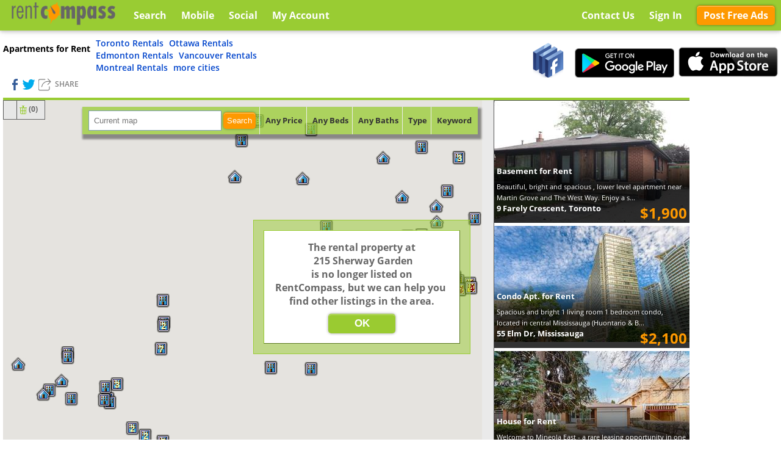

--- FILE ---
content_type: text/html; charset=utf-8
request_url: https://www.rentcompass.com/Toronto-rentals/215-Sherway-Garden-B244912
body_size: 10583
content:


<!DOCTYPE HTML>
<html xmlns="http://www.w3.org/1999/xhtml" >
<head><title>
	215 sherway garden, toronto - Condo Apt. for Rent
</title><link href="https://s.rentcompass.com/c/3.0.3035.0/css/StylesC.css" type="text/css" rel="stylesheet" />
<meta name="description" id="DescriptionMeta" content="Condo Apt. for rent in Toronto at 215 Sherway Garden. Spacious 1 Bedroom Condo At One Sherway
Floor To Ceiling Windows That Lets In Lots Of Light. , " />


<link rel="image_src" href='https://www.rentcompass.com/Images/Nexus10.jpg' />     

<script type="text/javascript">
savednLat = '43.6895311332521';
savedeLng = '-79.4770952';
savedsLat = '43.5295311332521';
savedwLng = '-79.6370952';

defaultTypeIdx = '';
maxPinsPerPage = 600;
runSavedSearch = 1;
openDetails = '0';
propTitle = "";
window['uidfilter'] = '';
window['poplist'] = true;
</script>
<script defer src='https://maps.googleapis.com/maps/api/js?key=AIzaSyAJhFTPzCJZMvNJ6KwVYuHhgFtAcBEWoS8' type="text/javascript"></script>
<script defer src ="https://s.rentcompass.com/c/3.0.3035.0/scripts/SearchOne.js" type="text/javascript"></script>
<script data-ad-client="ca-pub-7626946006341868" async src="https://pagead2.googlesyndication.com/pagead/js/adsbygoogle.js"></script>
<meta name="viewport" content="initial-scale=1.0, user-scalable=no" /><meta name="keywords" content="toronto,apartments,for rent,rentals,montreal,vancouver,ottawa,calgary" /><meta http-equiv="Content-Language" content="en-ca" /><link id="favicon" rel="shortcut icon" href="/images/favicon.ico" />
<style type="text/css" media="print" >.nonprintable{display:none}</style>
<meta id="iPhoneAppOpen" name="apple-itunes-app" content="app-id=403128437" /><meta property="fb:app_id" content="353212177721" /></head>
<body id="Body">
<script type="text/javascript">
    var rci = { v: '3.0.3035.0', vr:true, sr:'https://s.rentcompass.com' };
</script>
<div style="position:relative;min-height:100%">
<div class="topShade" >
<div class="logocont">
<a href="http://www.rentcompass.com/"><img src="/images/logo.png" class="logo" alt="Apartments for Rent" /></a>
</div>
<div class="rfloat">
<a id="ContactUs" title="Contact RentCompass" href="/ContactUs">Contact Us</a>
<a id="signInButton" href="/Login">Sign In</a>
<a id="ListLink" title="List your rental house, apartment for free" class="btn btn-o" href="/free-rental-ads">Post Free Ads</a>
</div>
<div>
		<span id="SearchLink" title="Search apartments and houses anywhere in Canada" class="searchlink">Search</span>
		<a id="HyperLink1" title="Download Canada&#39;s first rental service search app on mobile devices" href="/mobile">Mobile</a>
		<a id="SocialLink" title="Try Canada&#39;s first rental service search app on facebook" rel="author" href="/social">Social</a>
		<a id="MyAccountLink" title="See rental properties you have listed, re-run previous searches" href="/MembersHome">My Account</a>
</div>
</div>


<div class="toparea">
<div class="shortcuts nonprintable">
<div style="display:inline-block;vertical-align:top">

<h1 id="PageHeadingLiteral">Apartments for Rent</h1>
 
<div id="provList">
	<h2>Find Rentals in:</h2>
    <table width="100%">
    <tr><td><a href="/canada/alberta-rentals">Alberta Rentals</a></td><td><a href="/canada/british columbia-rentals">British Columbia Rentals</a></td></tr><tr><td><a href="/canada/manitoba-rentals">Manitoba Rentals</a></td><td><a href="/canada/new brunswick-rentals">New Brunswick Rentals</a></td></tr><tr><td><a href="/canada/newfoundland-rentals">Newfoundland Rentals</a></td><td><a href="/canada/northwest territories-rentals">Northwest Territories Rentals</a></td></tr><tr><td><a href="/canada/nova scotia-rentals">Nova Scotia Rentals</a></td><td><a href="/canada/ontario-rentals">Ontario Rentals</a></td></tr><tr><td><a href="/canada/pei-rentals">PEI Rentals</a></td><td><a href="/canada/quebec-rentals">Quebec Rentals</a></td></tr><tr><td><a href="/canada/saskatchewan-rentals">Saskatchewan Rentals</a></td>
    </table>
</div>

</div>
<div class="cityshortcuts">
	
<div>
    <a href="/toronto-rentals">Toronto Rentals</a>
    <a href="/ottawa-rentals">Ottawa Rentals</a>
    <a href="/edmonton-rentals">Edmonton Rentals</a>
    <a href="/vancouver-rentals">Vancouver Rentals</a>
    <a href="/montreal-rentals">Montreal Rentals</a>
    <a id="MoreCitiesLink" title="Find rental apartments in other cities" class="moreCities" href="/canada">more cities</a>
</div>

</div>	
</div>

    <div id="shareContainer">
        <div class="fbl">SHARE</div>
        <div id="shareToolbar">
        Share with Friends
        <div class="likerow">
        <div id="stwitter" class="twitterButton"></div>
        <div class="sfb" ></div>
        </div>
        <table>
        <tr><td colspan="3"><hr /></td></tr>
		<tr  class="stbsmall"><td id="fbShare">
        <div><span class="sfbButton">&nbsp;</span></div><div>Share</div>
        </td><td id="ptShare">
        <div><span class="ptButton">&nbsp;</span></div><div>Pinterest</div>
        </td><td id="redditShare">
        <div><span class="redditButton">&nbsp;</span></div><div>Reddit</div>
        </td></tr>
		<tr  class="stbsmall"><td id="emailShare">
        <div><span class="emailicon">&nbsp;</span></div><div>Email</div>
        </td><td id="liShare">
        <div><span class="liButton">&nbsp;</span></div><div>Linked In</div>
        </td><td id="tuShare">
        <div><span class="tuButton">&nbsp;</span></div><div>Tumblr</div>
        </td></tr>                
        </table>
        </div>
	</div>

<div class="toprightarea" >
    <div class="appshortcuts">
        <div class="facebookLogo" title="Available on Facebook"></div>
        <div class="androidLogo" title="Available on Google Play"></div>
        <div class="iphoneLogo" title="Available on the iPhone AppStore"></div>
    </div>
	

</div>

</div>
<div class="contentarea">
<div id="citiescuts" class="nonprintable foot">
<div>See also:</div>
<div><a href="/toronto-apartments-for-rent">Toronto Apartments for Rent</a><br />
    <a href="/vancouver-apartments-for-rent">Vancouver Apartments for Rent</a>
</div>
<div><a href="/ottawa-apartments-for-rent">Ottawa Apartments for Rent</a><br />
    <a href="/calgary-apartments-for-rent">Calgary Apartments for Rent</a>
</div>
<div><a href="/london-apartments-for-rent">London Apartments for Rent</a><br />
    <a href="/edmonton-apartments-for-rent">Edmonton Apartments for Rent</a>
</div>
<div>

<a id="CityType1ForRent"></a>
<br />

<a id="CityType2ForRent"></a>

</div>
<div>

<a id="CityRentals"></a>

</div>
</div>
<div>
<div class="contentWrapper2">
<div class="contentWrapper">
<div style="display:table-cell">

<div class="content">
	
		<noscript>
			<div class="NoJavaScript">
				<span>To find house and apartment rentals in your neighbourhood, we recommend using a JavaScript enabled browser.</span><br />
				
			</div>
		  </noscript>	    

	<div id="searchcont" class="nonprintable">
	<div id="resultsContainer" >
		<div id="realBasket">
		<div class="searchbuttoncont">
		<div id="SaveSearchDiv">
		
		<div id="saveSearchPopup">
		<span id="closePopupButton" class="closeImg"></span>
		<span id="SaveSearchLabel" class="basketTitle">Save this search result</span>
		<table width="100%" style="text-align:right">
			<tr><td>Search name:</td>
			<td><input type="text" id="searchNameTextBox" autocomplete="off"/></td></tr>
			<tr><td colspan="2" align="right"><button id="closeSavedSearch" class="btn">Cancel</button>&nbsp;&nbsp;<button id="saveSearchButtonId" disabled="disabled" class="btn">Save</button></td></tr>
		</table></div></div></div>
		<div class="basketButtonCont">
		<div id="basketButton" class="basketImage" title="Favorite properties"><span id="basketImage" class="emptyBasketImage"></span>(<span id="basketCount">0</span>)</div>
		<div id="basketPopup" class="basket" style="width:115px;">
		<span id="closeBasketButton" class="closeImg" title="Close"></span>
		<div style="margin-top:0">
		<span id="ReviewLiteral" class="basketTitle">Review Favorites</span><br />
		<div id="PrintBasketButton" disabled="disabled" title="Print all favorite rentals" class="btn" >
		View/Print</div>
		<div id="clearBasketButton" class="btn" disabled="disabled" title="Clear favorite rentals">Clear All</div><br />
		</div></div>
		
		</div>
		</div>


			<input name="ctl00$MainPlaceholder$basketProperties" type="hidden" id="basketProperties" />
			<input name="ctl00$MainPlaceholder$SearchMode" type="hidden" id="SearchMode" />
			<input type="hidden" id="BedroomCount" value="" />
			<input type="hidden" id="BathCount" value="" />
			<input type="hidden" id="PropertyTypeTextBox" value="" />

    <div id="leftpanelcont">
	<div id="SearchPanel" class="SearchPanel nonprintable">
	<div class="panelTable allCorners">
        <div class="addressCont">
        <input name="ctl00$MainPlaceholder$Address" type="text" id="Address" title="Enter a location to narrow down the area of search. e.g. The Annex, Toronto." autocomplete="off" placeholder="city or intersection" watermark2="Current map" style="width:200px;" />
			<div id="autoDiv" class="ListPick" style="position:absolute;visibility:hidden;z-index:153"></div>
			<div class="cover nonprintable hidden">
				<span id="InvalidAddress"><div class='clientCallout' control='Address' behaviorId='InvalidAddress' hplacement='left' vplacement='bottom' highlight='calloutHighlight' message='Please enter a valid address'></div></span>
				<span id="InvalidZoom"><div class='clientCallout' control='Address' behaviorId='InvalidZoom' hplacement='left' vplacement='bottom' highlight='calloutHighlight' message='Please enter a location or use the map to zoom to a more specific area'></div></span>
			</div>
            <button id="SearchButton" class="btn btn-o" >Search</button>
        </div>
        <div><div id="pricebutton">Any Price</div>
            <div id="pricepopup" class="hidden menupopup">
                <input id="PriceStart" placeholder="Min" autocomplete="off" title="Show only properties with equal or higher payment, leave empty if no minimum payment is required" /> - <input id="PriceEnd" placeholder="Max" autocomplete="off" title="Show only properties with equal or lower payment, leave empty if no maximum payment is required"/>
            </div>
        </div>
        <div><div id="bedSelect" title="Narrow down the search results by the number of bedrooms">Any Beds</div>
            <div id="bedroomsPopup" class="hidden menupopup">
                <div id="bedselect0" class="bedSelect">Any Bedrooms</div>
                <div id="bedselect1" class="bedSelect">1 Bedroom</div>
                <div id="bedselect2" class="bedSelect">1+ Bedrooms</div>
                <div id="bedselect3" class="bedSelect">2 Bedrooms</div>
                <div id="bedselect4" class="bedSelect">2+ Bedrooms</div>
                <div id="bedselect5" class="bedSelect">3 Bedrooms</div>
                <div id="bedselect6" class="bedSelect">3+ Bedrooms</div>
                <div id="bedselect7" class="bedSelect">4 Bedrooms</div>
                <div id="bedselect8" class="bedSelect">4+ Bedrooms</div>

            </div>
        </div>
        <div><div id="bathSelect" title="Narrow down the search results by the number of bathrooms">Any Baths</div>
            <div id="bathroomsPopup" class="hidden menupopup">
                <div id="batselect0" class="bathSelect">Any bathrooms</div>
                <div id="batselect1" class="bathSelect">1 Bathroom</div>
                <div id="batselect2" class="bathSelect">1+ Bathrooms</div>
                <div id="batselect3" class="bathSelect">2 Bathrooms</div>
                <div id="batselect4" class="bathSelect">2+ Bathrooms</div>
                <div id="batselect5" class="bathSelect">3 Bathrooms</div>
                <div id="batselect6" class="bathSelect">3+ Bathrooms</div>
                <div id="batselect7" class="bathSelect">4 Bathrooms</div>
                <div id="batselect8" class="bathSelect">4+ Bathrooms</div>

            </div>
        </div>
        <div><div id="typeSelect" title="Refine by rental type, click to select types">Type</div>
            <div id="typePopup" class="hidden menupopup popupControl">
			<div id="propTypeCont"><span class="closeImg" id="popupCloseImg" title="Close" style="padding:0" ></span>
				<table id="TypesTable" class="pTypePopup" border="0">
	<tr>
		<td><input id='typeCB0' type='checkbox' checked='checked' value='1' /><label for='typeCB0'>Bachelor</label></td><td><input id='typeCB1' type='checkbox' checked='checked' value='2' /><label for='typeCB1'>Apartment</label></td>
	</tr><tr>
		<td><input id='typeCB2' type='checkbox' checked='checked' value='4' /><label for='typeCB2'>Condo Apt.</label></td><td><input id='typeCB3' type='checkbox' checked='checked' value='8' /><label for='typeCB3'>Basement</label></td>
	</tr><tr>
		<td><input id='typeCB4' type='checkbox' checked='checked' value='16' /><label for='typeCB4'>Townhouse</label></td><td><input id='typeCB5' type='checkbox' checked='checked' value='32' /><label for='typeCB5'>Cottage</label></td>
	</tr><tr>
		<td><input id='typeCB6' type='checkbox' checked='checked' value='64' /><label for='typeCB6'>Shared</label></td><td><input id='typeCB7' type='checkbox' checked='checked' value='128' /><label for='typeCB7'>Duplex</label></td>
	</tr><tr>
		<td><input id='typeCB8' type='checkbox' checked='checked' value='256' /><label for='typeCB8'>Room</label></td><td><input id='typeCB9' type='checkbox' checked='checked' value='512' /><label for='typeCB9'>House</label></td>
	</tr>
</table>
				<table style="width:100%;height:20px"><tr>
					<td class="typesButtons"><button id="selAllPropType"  class="btn btn-o" title="Select all rental types" >select all</button></td>
					<td class="typesButtons"><button id="clearAllPropType"  class="btn btn-o" title="Clear all rental types" >clear all</button></td>
					<td class="typesButtons"><button id="popupCloseHref" class="btn btn-o" >close</button></td>
				</tr></table></div></div>
            
        </div>
        <div>
            <div id="moreSelect" title="Refine by rental type, click to select types">Keyword</div>
            <div id="morePopup" class="hidden menupopup">
                <input name="ctl00$MainPlaceholder$KeywordsTextBox" type="text" id="KeywordsTextBox" title="Refines results to only properties having entered keywords." autocomplete="off" placeholder="e.g. Pool, AC, Ensuite Laundry" style="width:200px;" />
            </div>
        </div>


		    
	</div></div>

    </div>
    
    <div id="tinytop"></div>
		<div class="inlinedetails">
		
        </div>
			<div class="BigMap"><div id="Themap" class="TheMap"></div></div>
		<div class="noscriptdata show">
		<div id="ListParent">
	
<div id="ListContent" class="ListingTable">

		
<div class="ListItemsTable" onclick="ocd2('/DetailsForm.aspx?&pubId=B309106&height=725', event, this)">
    <div class="photo"><div class="featuredd"></div><img alt="For Rent 9 Farely Crescent, Toronto" title="Photo of 9 Farely Crescent, Toronto" src="" style="display:none" osrc="/prop/thumb/270782" ></div>
    <div class="photoc"><div></div><div></div></div>
    <div class="listrows">
        <div>
        <h3 class="ptype">Basement for Rent</h3>
        <br />
        <span class="listDesc" >Beautiful, bright and spacious , lower level apartment near Martin Grove and The West Way. Enjoy a s...</span>
        </div>
        <div class="frow">
            <span id="PriceLabel" class="lPrice">$1,900</span>
            <h2><a href="/Toronto-rentals/9-Farely-Crescent-B309106"  class="thickbox2" target="_blank" tblink="/DetailsForm.aspx?&pubId=B309106&height=725" >9 Farely Crescent, Toronto</a></h2>
        </div>
    </div>
</div>
	
		
<div class="ListItemsTable" onclick="ocd2('/DetailsForm.aspx?&pubId=B309991&height=725', event, this)">
    <div class="photo"><div class="featuredd"></div><img alt="For Rent 55 Elm Dr, Mississauga" title="Photo of 55 Elm Dr, Mississauga" src="" style="display:none" osrc="/prop/thumb/271627" ></div>
    <div class="photoc"><div></div><div></div></div>
    <div class="listrows">
        <div>
        <h3 class="ptype">Condo Apt. for Rent</h3>
        <br />
        <span class="listDesc" >Spacious and bright 1 living room 1 bedroom condo, located in central Mississauga (Huontario &amp; B...</span>
        </div>
        <div class="frow">
            <span id="PriceLabel" class="lPrice">$2,100</span>
            <h2><a href="/Mississauga-rentals/55-Elm-Dr-B309991"  class="thickbox2" target="_blank" tblink="/DetailsForm.aspx?&pubId=B309991&height=725" >55 Elm Dr, Mississauga</a></h2>
        </div>
    </div>
</div>
	
		
<div class="ListItemsTable" onclick="ocd2('/DetailsForm.aspx?&pubId=B309828&height=725', event, this)">
    <div class="photo"><div class="featuredd"></div><img alt="For Rent 268 Mineola Rd E, Mississauga" title="Photo of 268 Mineola Rd E, Mississauga" src="" style="display:none" osrc="/prop/thumb/271592" ></div>
    <div class="photoc"><div></div><div></div></div>
    <div class="listrows">
        <div>
        <h3 class="ptype">House for Rent</h3>
        <br />
        <span class="listDesc" >Welcome to Mineola East - a rare leasing opportunity in one of Mississauga&#39;s most prestigious an...</span>
        </div>
        <div class="frow">
            <span id="PriceLabel" class="lPrice">$4,500</span>
            <h2><a href="/Mississauga-rentals/268-Mineola-Rd-E-B309828"  class="thickbox2" target="_blank" tblink="/DetailsForm.aspx?&pubId=B309828&height=725" >268 Mineola Rd E, Mississauga</a></h2>
        </div>
    </div>
</div>
	
		
<div class="ListItemsTable" onclick="ocd2('/DetailsForm.aspx?&pubId=B309682&height=725', event, this)">
    <div class="photo"><div class="featuredd"></div><img alt="For Rent 2230 Lake Shore Blvd W Lph1, Toronto" title="Photo of 2230 Lake Shore Blvd W Lph1, Toronto" src="" style="display:none" osrc="/prop/thumb/271486" ></div>
    <div class="photoc"><div></div><div></div></div>
    <div class="listrows">
        <div>
        <h3 class="ptype">Condo Apt. for Rent</h3>
        <br />
        <span class="listDesc" >Luxury newly renovated Corner Penthouse - Stunning Lake &amp; City Views. Breathtaking 270 unobstruc...</span>
        </div>
        <div class="frow">
            <span id="PriceLabel" class="lPrice">$3,950</span>
            <h2><a href="/Toronto-rentals/2230-Lake-Shore-Blvd-W-Lph1-B309682"  class="thickbox2" target="_blank" tblink="/DetailsForm.aspx?&pubId=B309682&height=725" >2230 Lake Shore Blvd W Lph1, Toronto</a></h2>
        </div>
    </div>
</div>
	
		
<div class="ListItemsTable" onclick="ocd2('/DetailsForm.aspx?&pubId=B309650&height=725', event, this)">
    <div class="photo"><div class="featuredd"></div><img alt="For Rent Legion Rd N 165, Toronto" title="Photo of Legion Rd N 165, Toronto" src="" style="display:none" osrc="/prop/thumb/271454" ></div>
    <div class="photoc"><div></div><div></div></div>
    <div class="listrows">
        <div>
        <h3 class="ptype">Condo Apt. for Rent</h3>
        <br />
        <span class="listDesc" >Imagine waking up in this beautifully renovated one bedroom at California Condos in Mimico, sunlight...</span>
        </div>
        <div class="frow">
            <span id="PriceLabel" class="lPrice">$2,300</span>
            <h2><a href="/Toronto-rentals/Legion-Rd-N-165-B309650"  class="thickbox2" target="_blank" tblink="/DetailsForm.aspx?&pubId=B309650&height=725" >Legion Rd N 165, Toronto</a></h2>
        </div>
    </div>
</div>
	
		
<div class="ListItemsTable" onclick="ocd2('/DetailsForm.aspx?&pubId=B309722&height=725', event, this)">
    <div class="photo"><div class="featuredd"></div><img alt="For Rent 148 Allanhurst Dr, Toronto" title="Photo of 148 Allanhurst Dr, Toronto" src="" style="display:none" osrc="/prop/thumb/271366" ></div>
    <div class="photoc"><div></div><div></div></div>
    <div class="listrows">
        <div>
        <h3 class="ptype">House for Rent</h3>
        <br />
        <span class="listDesc" >Welcome to this beautifully renovated detached 4-bedroom home with a double car garage and a wide do...</span>
        </div>
        <div class="frow">
            <span id="PriceLabel" class="lPrice">$5,200</span>
            <h2><a href="/Toronto-rentals/148-Allanhurst-Dr-B309722"  class="thickbox2" target="_blank" tblink="/DetailsForm.aspx?&pubId=B309722&height=725" >148 Allanhurst Dr, Toronto</a></h2>
        </div>
    </div>
</div>
	
		
<div class="ListItemsTable" onclick="ocd2('/DetailsForm.aspx?&pubId=B308542&height=725', event, this)">
    <div class="photo"><div class="featuredd"></div><img alt="For Rent 70 Absolute Ave, Mississauga" title="Photo of 70 Absolute Ave, Mississauga" src="" style="display:none" osrc="/prop/thumb/271330" ></div>
    <div class="photoc"><div></div><div></div></div>
    <div class="listrows">
        <div>
        <h3 class="ptype">Condo Apt. for Rent</h3>
        <br />
        <span class="listDesc" >2-Bedroom Condo for Rent – Absolute World Towers, Downtown Mississauga at Best Rental Price

Brigh...</span>
        </div>
        <div class="frow">
            <span id="PriceLabel" class="lPrice">$2,550</span>
            <h2><a href="/Mississauga-rentals/70-Absolute-Ave-B308542"  class="thickbox2" target="_blank" tblink="/DetailsForm.aspx?&pubId=B308542&height=725" >70 Absolute Ave, Mississauga</a></h2>
        </div>
    </div>
</div>
	
		
<div class="ListItemsTable" onclick="ocd2('/DetailsForm.aspx?&pubId=B308372&height=725', event, this)">
    <div class="photo"><div class="featuredd"></div><img alt="For Rent 1294 Islington Avenue, Toronto" title="Photo of 1294 Islington Avenue, Toronto" src="" style="display:none" osrc="/prop/thumb/271192" ></div>
    <div class="photoc"><div></div><div></div></div>
    <div class="listrows">
        <div>
        <h3 class="ptype">Apartment for Rent</h3>
        <br />
        <span class="listDesc" >For a limited time - sign a new lease with 1/2 month free rent in the 6th and 12th month! Terms and ...</span>
        </div>
        <div class="frow">
            <span id="PriceLabel" class="lPrice">$1,800</span>
            <h2><a href="/Toronto-rentals/1294-Islington-Avenue-B308372"  class="thickbox2" target="_blank" tblink="/DetailsForm.aspx?&pubId=B308372&height=725" >1294 Islington Avenue, Toronto</a></h2>
        </div>
    </div>
</div>
	
		
<div class="ListItemsTable" onclick="ocd2('/DetailsForm.aspx?&pubId=B308373&height=725', event, this)">
    <div class="photo"><div class="featuredd"></div><img alt="For Rent 1286 Islington Avenue, Toronto" title="Photo of 1286 Islington Avenue, Toronto" src="" style="display:none" osrc="/prop/thumb/271193" ></div>
    <div class="photoc"><div></div><div></div></div>
    <div class="listrows">
        <div>
        <h3 class="ptype">Apartment for Rent</h3>
        <br />
        <span class="listDesc" >For a limited time - sign a new lease with 1/2 month free rent in the 6th and 12th month! Terms and ...</span>
        </div>
        <div class="frow">
            <span id="PriceLabel" class="lPrice">$1,900</span>
            <h2><a href="/Toronto-rentals/1286-Islington-Avenue-B308373"  class="thickbox2" target="_blank" tblink="/DetailsForm.aspx?&pubId=B308373&height=725" >1286 Islington Avenue, Toronto</a></h2>
        </div>
    </div>
</div>
	
		
<div class="ListItemsTable" onclick="ocd2('/DetailsForm.aspx?&pubId=B308287&height=725', event, this)">
    <div class="photo"><div class="featuredd"></div><img alt="For Rent 3525 Kariya Dr, Mississauga" title="Photo of 3525 Kariya Dr, Mississauga" src="" style="display:none" osrc="/prop/thumb/271075" ></div>
    <div class="photoc"><div></div><div></div></div>
    <div class="listrows">
        <div>
        <h3 class="ptype">Condo Apt. for Rent</h3>
        <br />
        <span class="listDesc" >FOR LEASE: 1 Bed +Den, close to City Centre!

Beautiful 1-bedroom + den condo for rent on Kariya D...</span>
        </div>
        <div class="frow">
            <span id="PriceLabel" class="lPrice">$2,400</span>
            <h2><a href="/Mississauga-rentals/3525-Kariya-Dr-B308287"  class="thickbox2" target="_blank" tblink="/DetailsForm.aspx?&pubId=B308287&height=725" >3525 Kariya Dr, Mississauga</a></h2>
        </div>
    </div>
</div>
	
		
<div class="ListItemsTable" onclick="ocd2('/DetailsForm.aspx?&pubId=B308193&height=725', event, this)">
    <div class="photo"><div class="featuredd"></div><img alt="For Rent 3009 Novar Rd, Mississauga" title="Photo of 3009 Novar Rd, Mississauga" src="" style="display:none" osrc="/prop/thumb/270861" ></div>
    <div class="photoc"><div></div><div></div></div>
    <div class="listrows">
        <div>
        <h3 class="ptype">Condo Apt. for Rent</h3>
        <br />
        <span class="listDesc" >FOR RENT — LUXURY CONDO AT ARTE RESIDENCES
Suite 1606 • 3009 Novar Road • Mississauga ON L5B 0M9
?...</span>
        </div>
        <div class="frow">
            <span id="PriceLabel" class="lPrice">$2,100</span>
            <h2><a href="/Mississauga-rentals/3009-Novar-Rd-B308193"  class="thickbox2" target="_blank" tblink="/DetailsForm.aspx?&pubId=B308193&height=725" >3009 Novar Rd, Mississauga</a></h2>
        </div>
    </div>
</div>
	
		
<div class="ListItemsTable" onclick="ocd2('/DetailsForm.aspx?&pubId=B308779&height=725', event, this)">
    <div class="photo"><div class="featuredd"></div><img alt="For Rent 401/Kipling, Toronto" title="Photo of 401/Kipling, Toronto" src="" style="display:none" osrc="/prop/thumb/270583" ></div>
    <div class="photoc"><div></div><div></div></div>
    <div class="listrows">
        <div>
        <h3 class="ptype">Condo Apt. for Rent</h3>
        <br />
        <span class="listDesc" >Spacious Corner Apartment in Toronto on the ground floor with a private patio and backyard — enjoy t...</span>
        </div>
        <div class="frow">
            <span id="PriceLabel" class="lPrice">$3,050</span>
            <h2><a href="/Toronto-rentals/401-Kipling-B308779"  class="thickbox2" target="_blank" tblink="/DetailsForm.aspx?&pubId=B308779&height=725" >401/Kipling, Toronto</a></h2>
        </div>
    </div>
</div>
	
		
<div class="ListItemsTable" onclick="ocd2('/DetailsForm.aspx?&pubId=B306502&height=725', event, this)">
    <div class="photo"><div class="featuredd"></div><img alt="For Rent 19 Hertford Ave, Toronto" title="Photo of 19 Hertford Ave, Toronto" src="" style="display:none" osrc="/prop/thumb/269290" ></div>
    <div class="photoc"><div></div><div></div></div>
    <div class="listrows">
        <div>
        <h3 class="ptype">Basement for Rent</h3>
        <br />
        <span class="listDesc" >Bright 2+Den Lower Level - Heat+Hydro Utilities Included (1st Year)

Spacious 800 sq. ft lower lev...</span>
        </div>
        <div class="frow">
            <span id="PriceLabel" class="lPrice">$2,450</span>
            <h2><a href="/Toronto-rentals/19-Hertford-Ave-B306502"  class="thickbox2" target="_blank" tblink="/DetailsForm.aspx?&pubId=B306502&height=725" >19 Hertford Ave, Toronto</a></h2>
        </div>
    </div>
</div>
	
		
<div class="ListItemsTable" onclick="ocd2('/DetailsForm.aspx?&pubId=B306396&height=725', event, this)">
    <div class="photo"><div class="featuredd"></div><img alt="For Rent 3605 Kariya Drive, Mississauga" title="Photo of 3605 Kariya Drive, Mississauga" src="" style="display:none" osrc="/prop/thumb/269056" ></div>
    <div class="photoc"><div></div><div></div></div>
    <div class="listrows">
        <div>
        <h3 class="ptype">Condo Apt. for Rent</h3>
        <br />
        <span class="listDesc" >Mississauga Penthouse For Rent: 

Incredible, bright, and south-facing
penthouse with spacious la...</span>
        </div>
        <div class="frow">
            <span id="PriceLabel" class="lPrice">$2,800</span>
            <h2><a href="/Mississauga-rentals/3605-Kariya-Drive-B306396"  class="thickbox2" target="_blank" tblink="/DetailsForm.aspx?&pubId=B306396&height=725" >3605 Kariya Drive, Mississauga</a></h2>
        </div>
    </div>
</div>
	
		
<div class="ListItemsTable" onclick="ocd2('/DetailsForm.aspx?&pubId=B306308&height=725', event, this)">
    <div class="photo"><div class="featuredd"></div><img alt="For Rent 4165 Rockwood Road, Mississauga" title="Photo of 4165 Rockwood Road, Mississauga" src="" style="display:none" osrc="/prop/thumb/268968" ></div>
    <div class="photoc"><div></div><div></div></div>
    <div class="listrows">
        <div>
        <h3 class="ptype">Apartment for Rent</h3>
        <br />
        <span class="listDesc" >2 bedroom basement apartment approximately 1200 square feet over 2 floors of space.  Located at Dixi...</span>
        </div>
        <div class="frow">
            <span id="PriceLabel" class="lPrice">$2,000</span>
            <h2><a href="/Mississauga-rentals/4165-Rockwood-Road-B306308"  class="thickbox2" target="_blank" tblink="/DetailsForm.aspx?&pubId=B306308&height=725" >4165 Rockwood Road, Mississauga</a></h2>
        </div>
    </div>
</div>
	
		
<div class="ListItemsTable" onclick="ocd2('/DetailsForm.aspx?&pubId=B306998&height=725', event, this)">
    <div class="photo"><div class="featuredd"></div><img alt="For Rent 3009 Novar Road, Mississauga" title="Photo of 3009 Novar Road, Mississauga" src="" style="display:none" osrc="/prop/thumb/268794" ></div>
    <div class="photoc"><div></div><div></div></div>
    <div class="listrows">
        <div>
        <h3 class="ptype">Condo Apt. for Rent</h3>
        <br />
        <span class="listDesc" >- Modern, Brand New  1-Bed Condo w/ Huge Balcony – Move in Ready!
- Wake up to City Views in this S...</span>
        </div>
        <div class="frow">
            <span id="PriceLabel" class="lPrice">$2,100</span>
            <h2><a href="/Mississauga-rentals/3009-Novar-Road-B306998"  class="thickbox2" target="_blank" tblink="/DetailsForm.aspx?&pubId=B306998&height=725" >3009 Novar Road, Mississauga</a></h2>
        </div>
    </div>
</div>
	
		
<div class="ListItemsTable" onclick="ocd2('/DetailsForm.aspx?&pubId=B305721&height=725', event, this)">
    <div class="photo"><div class="featuredd"></div><img alt="For Rent 571 Prince Edward Drive N, Toronto" title="Photo of 571 Prince Edward Drive N, Toronto" src="" style="display:none" osrc="/prop/thumb/267493" ></div>
    <div class="photoc"><div></div><div></div></div>
    <div class="listrows">
        <div>
        <h3 class="ptype">Condo Apt. for Rent</h3>
        <br />
        <span class="listDesc" >Limited Time Offer - 1 Month Rent Free on a 1 Year Lease

Luxurious 1 Bedroom Condo for Lease in t...</span>
        </div>
        <div class="frow">
            <span id="PriceLabel" class="lPrice">$2,500</span>
            <h2><a href="/Toronto-rentals/571-Prince-Edward-Drive-N-B305721"  class="thickbox2" target="_blank" tblink="/DetailsForm.aspx?&pubId=B305721&height=725" >571 Prince Edward Drive N, Toronto</a></h2>
        </div>
    </div>
</div>
	
		
<div class="ListItemsTable" onclick="ocd2('/DetailsForm.aspx?&pubId=B154237&height=725', event, this)">
    <div class="photo"><div class="featuredd"></div><img alt="For Rent 3610 Dixie Road, Mississauga" title="Photo of 3610 Dixie Road, Mississauga" src="" style="display:none" osrc="/prop/thumb/181409" ></div>
    <div class="photoc"><div></div><div></div></div>
    <div class="listrows">
        <div>
        <h3 class="ptype">Apartment for Rent</h3>
        <br />
        <span class="listDesc" >Come home to The Kay, contemporary bachelor, one- and two-bedroom apartments for rent in the heart o...</span>
        </div>
        <div class="frow">
            <span id="PriceLabel" class="lPrice">$2,125</span>
            <h2><a href="/Mississauga-rentals/3610-Dixie-Road-B154237"  class="thickbox2" target="_blank" tblink="/DetailsForm.aspx?&pubId=B154237&height=725" >3610 Dixie Road, Mississauga</a></h2>
        </div>
    </div>
</div>
	
		
<div class="ListItemsTable" onclick="ocd2('/DetailsForm.aspx?&pubId=B97622&height=725', event, this)">
    <div class="photo"><div class="featuredd"></div><img alt="For Rent 1355 Silver Spear Road, Mississauga" title="Photo of 1355 Silver Spear Road, Mississauga" src="" style="display:none" osrc="/prop/thumb/125850" ></div>
    <div class="photoc"><div></div><div></div></div>
    <div class="listrows">
        <div>
        <h3 class="ptype">Apartment for Rent</h3>
        <br />
        <span class="listDesc" >Close to shopping, downtown, and many popular parks, Silver Spear apartment building is conveniently...</span>
        </div>
        <div class="frow">
            <span id="PriceLabel" class="lPrice">$1,895</span>
            <h2><a href="/Mississauga-rentals/1355-Silver-Spear-Road-B97622"  class="thickbox2" target="_blank" tblink="/DetailsForm.aspx?&pubId=B97622&height=725" >1355 Silver Spear Road, Mississauga</a></h2>
        </div>
    </div>
</div>
	
		
<div class="ListItemsTable" onclick="ocd2('/DetailsForm.aspx?&pubId=B87405&height=725', event, this)">
    <div class="photo"><div class="featuredd"></div><img alt="For Rent 150 Alderbrae Avenue, Etobicoke" title="Photo of 150 Alderbrae Avenue, Etobicoke" src="" style="display:none" osrc="/prop/thumb/115633" ></div>
    <div class="photoc"><div></div><div></div></div>
    <div class="listrows">
        <div>
        <h3 class="ptype">Condo Apt. for Rent</h3>
        <br />
        <span class="listDesc" >Lovely, freshly renovated two bedrooms apartment with large kitchen. TTC bus stops just across the s...</span>
        </div>
        <div class="frow">
            <span id="PriceLabel" class="lPrice">$2,300</span>
            <h2><a href="/Etobicoke-rentals/150-Alderbrae-Avenue-B87405"  class="thickbox2" target="_blank" tblink="/DetailsForm.aspx?&pubId=B87405&height=725" >150 Alderbrae Avenue, Etobicoke</a></h2>
        </div>
    </div>
</div>
	
		
<div class="ListItemsTable" onclick="ocd2('/DetailsForm.aspx?&pubId=B24542&height=725', event, this)">
    <div class="photo"><div class="featuredd"></div><img alt="For Rent 24 Mabelle Avenue, Etobicoke" title="Photo of 24 Mabelle Avenue, Etobicoke" src="" style="display:none" osrc="/prop/thumb/52738" ></div>
    <div class="photoc"><div></div><div></div></div>
    <div class="listrows">
        <div>
        <h3 class="ptype">Apartment for Rent</h3>
        <br />
        <span class="listDesc" >Larger Suites, Quality Living, and Better Value! Unlock extra savings for your pantry! Secure your 1...</span>
        </div>
        <div class="frow">
            <span id="PriceLabel" class="lPrice">$1,870</span>
            <h2><a href="/Etobicoke-rentals/24-Mabelle-Avenue-B24542"  class="thickbox2" target="_blank" tblink="/DetailsForm.aspx?&pubId=B24542&height=725" >24 Mabelle Avenue, Etobicoke</a></h2>
        </div>
    </div>
</div>
	
		
<div class="ListItemsTable" onclick="ocd2('/DetailsForm.aspx?&pubId=B25395&height=725', event, this)">
    <div class="photo"><div class="featuredd"></div><img alt="For Rent 50 Cordova Avenue, Etobicoke" title="Photo of 50 Cordova Avenue, Etobicoke" src="" style="display:none" osrc="/prop/thumb/52735" ></div>
    <div class="photoc"><div></div><div></div></div>
    <div class="listrows">
        <div>
        <h3 class="ptype">Apartment for Rent</h3>
        <br />
        <span class="listDesc" >Larger Suites, Quality Living and Better Value! Unlock extra savings for your pantry! Secure your 1-...</span>
        </div>
        <div class="frow">
            <span id="PriceLabel" class="lPrice">$2,010</span>
            <h2><a href="/Etobicoke-rentals/50-Cordova-Avenue-B25395"  class="thickbox2" target="_blank" tblink="/DetailsForm.aspx?&pubId=B25395&height=725" >50 Cordova Avenue, Etobicoke</a></h2>
        </div>
    </div>
</div>
	
		
<div class="ListItemsTable" onclick="ocd2('/DetailsForm.aspx?&pubId=B10248&height=725', event, this)">
    <div class="photo"><div class="featuredd"></div><img alt="For Rent 45 Paisley Boulevard W, Mississauga" title="Photo of 45 Paisley Boulevard W, Mississauga" src="" style="display:none" osrc="/prop/thumb/38612" ></div>
    <div class="photoc"><div></div><div></div></div>
    <div class="listrows">
        <div>
        <h3 class="ptype">Apartment for Rent</h3>
        <br />
        <span class="listDesc" >45 Paisley Boulevard WestVery Walkable       Welcome to our 45 Paisley location offering 1 bedroom a...</span>
        </div>
        <div class="frow">
            <span id="PriceLabel" class="lPrice">$2,149</span>
            <h2><a href="/Mississauga-rentals/45-Paisley-Boulevard-W-B10248"  class="thickbox2" target="_blank" tblink="/DetailsForm.aspx?&pubId=B10248&height=725" >45 Paisley Boulevard W, Mississauga</a></h2>
        </div>
    </div>
</div>
	
		
<div class="ListItemsTable" onclick="ocd2('/DetailsForm.aspx?&pubId=B10642&height=725', event, this)">
    <div class="photo"><div class="featuredd"></div><img alt="For Rent 2200 Sherobee Road, Mississauga" title="Photo of 2200 Sherobee Road, Mississauga" src="" style="display:none" osrc="/prop/thumb/37982" ></div>
    <div class="photoc"><div></div><div></div></div>
    <div class="listrows">
        <div>
        <h3 class="ptype">Apartment for Rent</h3>
        <br />
        <span class="listDesc" >Looking for more space? The number one reason tenants left their previous location and choose to liv...</span>
        </div>
        <div class="frow">
            <span id="PriceLabel" class="lPrice">$1,999</span>
            <h2><a href="/Mississauga-rentals/2200-Sherobee-Road-B10642"  class="thickbox2" target="_blank" tblink="/DetailsForm.aspx?&pubId=B10642&height=725" >2200 Sherobee Road, Mississauga</a></h2>
        </div>
    </div>
</div>
	
		
<div class="ListItemsTable" onclick="ocd2('/DetailsForm.aspx?&pubId=B58350&height=725', event, this)">
    <div class="photo"><div class="featuredd"></div><img alt="For Rent 1423 Mississauga Valley Blvd, Mississauga" title="Photo of 1423 Mississauga Valley Blvd, Mississauga" src="" style="display:none" osrc="/prop/thumb/21042" ></div>
    <div class="photoc"><div></div><div></div></div>
    <div class="listrows">
        <div>
        <h3 class="ptype">Apartment for Rent</h3>
        <br />
        <span class="listDesc" >Situated in the heart of Mississauga’s lush and mature parklands, The Valleywoods provides an elegan...</span>
        </div>
        <div class="frow">
            <span id="PriceLabel" class="lPrice">$1,764</span>
            <h2><a href="/Mississauga-rentals/1423-Mississauga-Valley-Blvd-B58350"  class="thickbox2" target="_blank" tblink="/DetailsForm.aspx?&pubId=B58350&height=725" >1423 Mississauga Valley Blvd, Mississauga</a></h2>
        </div>
    </div>
</div>
	
		
<div class="ListItemsTable" onclick="ocd2('/DetailsForm.aspx?&pubId=B44860&height=725', event, this)">
    <div class="photo"><div class="featuredd"></div><img alt="For Rent 3400  Riverspray Crescent, Mississauga" title="Photo of 3400  Riverspray Crescent, Mississauga" src="" style="display:none" osrc="/prop/thumb/6624" ></div>
    <div class="photoc"><div></div><div></div></div>
    <div class="listrows">
        <div>
        <h3 class="ptype">Apartment for Rent</h3>
        <br />
        <span class="listDesc" >The Westwood -&#160;Picture-Perfect Living:&#160;Immaculate common areas and dedication to top-notch...</span>
        </div>
        <div class="frow">
            <span id="PriceLabel" class="lPrice">$1,799</span>
            <h2><a href="/Mississauga-rentals/3400-Riverspray-Crescent-B44860"  class="thickbox2" target="_blank" tblink="/DetailsForm.aspx?&pubId=B44860&height=725" >3400  Riverspray Crescent, Mississauga</a></h2>
        </div>
    </div>
</div>
	
</div>

</div>
		</div>

        

			<div id="noResultsCover">
			<div class="NoResultCtrl" id="NoResultCtrl"><span id="NoListingsLiteral">No listings were found but we are growing fast. Please try again later or search a different area.</span></div>
			<div class="NoResultCtrl" id="NoResultCtrl2"><span id="Label2">Please enter a location or use the map to zoom to a more specific area.</span><br /><br /></div>
			<div class="NoResultCtrl" id="MissingUnitCtrl"><span id="MissingUnitLabel">The rental property at
 215 Sherway Garden
 is no longer listed on RentCompass, but we can help you find other listings in the area.</span><br /><button class="blueButton" onclick="closepopup(this);">OK</button> </div>
			</div>
			<div id="LoadingCtrl" >
			Loading please wait...<br />
			<img src="https://s.rentcompass.com/c/3.0.3035.0/Images/loadingAnimation.gif" alt="Loading apartments and houses for rent in this area." width="208" height="13" />
			</div>
		</div>
		<div style="display:none">
<div id="pDetail" class='pDetail'>
<div id='dTitle'></div>
<div><a id="dimgLink" style="float:right"><img id="dImg" alt="Apartment for rent" width="120px" height="79px" /></a>
<span id="dPrice"></span>&nbsp;<span id="dTerm"></span><div class="bubbleDesc"></div></div>
<div class="dLink">
	<div style="float:right;padding:0"><div id="dAddFav" style="height:22px" class="favStar">&nbsp;</div></div>
	<span id="dLink" class="simLink slink" align='right' href='x' title="View details of this rental">View Details</span> <span id="bPromo" class="bPromo">Special Promotion!</span><span id="bFeatured" class="bPromo">Featured</span></div>
</div>
</div>
	<div id="movingStar">&nbsp;</div>
	  </div>

<style type="text/css">
	.show {
		display:block !important;
	}
</style>
<div id="cachedResult" style="display:none"></div>
<script type="text/javascript">
	tb_pathToImage = 'https://s.rentcompass.com/c/3.0.3035.0/Images/loadingAnimation.gif';
    window['cachedResult'] = null;
</script>

</div>
</div>

<div id="SponsorsPanel" class="SponsorsPanel nonprintable skyad" style="height:550px;width:150px;">
	
<div id="GooglePanel">
		
<!--<script async src="https://pagead2.googlesyndication.com/pagead/js/adsbygoogle.js"></script>
 right banner 120x600, created 1/19/10 -->
<ins class="adsbygoogle"
     style="display:inline-block;width:120px;height:600px"
     data-ad-client="ca-pub-7626946006341868"
     data-ad-slot="2104582505"></ins>
<script>
	(adsbygoogle = window.adsbygoogle || []).push({});
</script>

	</div>


</div>

</div>
</div>
</div>
</div>
<div class="bottomLinks nonprintable">
    <div>
        <span class="cright">Copyright © 2026 RentCompass Inc. All rights reserved.</span>
        <div class="privacy"><a id="FaqLink" title="FAQs, Resources and other information" href="/FAQ">FAQ</a> &nbsp;<a id="TermsLink" href="/TermsOfUse" target="_blank">Terms of Use and Privacy Policy</a></div>
    </div>
</div>
</div>
</body>
</html>


--- FILE ---
content_type: text/html; charset=utf-8
request_url: https://www.rentcompass.com/SearchResults.aspx?nLat=43.70893616766917&eLng=-79.4223410190918&sLat=43.510068121587935&wLng=-79.69184938090821&keywords=&PriceStart=&PriceEnd=&pageIndx=1&pType=1023&_=1769784872079
body_size: 22995
content:
{"CountMessage":"1-130 of 130","ListCountMessage":"1-30 of 130","ItemCount":"130","ErrorCode":0,"ErrorMessage":null,"MapScript":{"items":[{"id":270782,"la":43.680789233335084,"ln":-79.561417200000022,"o":-1,"c":0,"a":"9 Farely Crescent, Toronto, Ontario","r":"/Toronto-rentals/9-Farely-Crescent-B309106","m":1,"h":null,"pr":0,"d":"Beautiful, bright and spacious , lower level apartment near Martin Grove and The West Way. Enjoy a s...","i":1,"u":[{"p":1900.0,"t":8,"b":1}]},{"id":270723,"la":43.6568960333073,"ln":-79.456288,"o":-1,"c":0,"a":"557 Indian Road, Toronto, Ontario","r":"/Toronto-rentals/557-Indian-Road-B309087","m":1,"h":null,"pr":0,"d":"Gorgeous 2 bedroom basement apartment at 557 Indian Road of a detached home located in a very presti...","i":0,"u":[{"p":2150.0,"t":2,"b":2}]},{"id":126559,"la":43.6383345,"ln":-79.435899499999991,"o":-1,"c":0,"a":"169 Jameson Avenue, Toronto, Ontario","r":"/Toronto-rentals/169-Jameson-Avenue-B98195","m":1,"h":null,"pr":1,"d":"Get Moving Cost Credit.1 Month Free.Enjoy 1 Month Free!.Ask us how your Moving Expense may be cov...","i":0,"u":[{"p":1949.0,"t":2,"b":1}]},{"id":182623,"la":43.6398046,"ln":-79.437416599999992,"o":-1,"c":0,"a":"200 Jameson Ave, Toronto, Ontario","r":"/Toronto-rentals/200-Jameson-Ave-B155283","m":1,"h":null,"pr":1,"d":"Get Moving Cost Credit.Get 2 Months Free.Enjoy Up to 2 Months Free!.Ask us how your Moving Expens...","i":0,"u":[{"p":1725.0,"t":1,"b":0},{"p":1749.0,"t":1,"b":0},{"p":1949.0,"t":2,"b":1}]},{"id":129297,"la":43.6351056,"ln":-79.434857999999991,"o":-1,"c":0,"a":"91 Jameson Avenue, Toronto, Ontario","r":"/Toronto-rentals/91-Jameson-Avenue-B102093","m":1,"h":null,"pr":1,"d":"Get Moving Cost Credit.Get 2 Months Free.Enjoy Up to 2 Months Free!.Ask us how your Moving Expens...","i":0,"u":[{"p":1649.0,"t":1,"b":0},{"p":1949.0,"t":2,"b":1},{"p":2599.0,"t":2,"b":2},{"p":2699.0,"t":2,"b":2}]},{"id":126556,"la":43.6348838,"ln":-79.4346938,"o":-1,"c":0,"a":"87 Jameson Avenue, Toronto, Ontario","r":"/Toronto-rentals/87-Jameson-Avenue-B98192","m":1,"h":null,"pr":1,"d":"Get Moving Cost Credit.Get 2 Months Free.Enjoy Up to 2 Months Free!.Ask us how your Moving Expens...","i":0,"u":[{"p":1725.0,"t":1,"b":0},{"p":1899.0,"t":2,"b":1},{"p":2599.0,"t":2,"b":2}]},{"id":126480,"la":43.6382178,"ln":-79.4382475,"o":-1,"c":0,"a":"32 Maynard Avenue, Toronto, Ontario","r":"/Toronto-rentals/32-Maynard-Avenue-B98252","m":1,"h":null,"pr":1,"d":"Get Moving Cost Credit.Get 2 Months Free.Enjoy Up to 2 Months Free!.Ask us how your Moving Expens...","i":0,"u":[{"p":1949.0,"t":2,"b":1},{"p":2025.0,"t":2,"b":1},{"p":2499.0,"t":2,"b":2}]},{"id":126471,"la":43.637362,"ln":-79.4291064,"o":-1,"c":0,"a":"118 Tyndall Avenue, Toronto, Ontario","r":"/Toronto-rentals/118-Tyndall-Avenue-B98267","m":1,"h":null,"pr":1,"d":"Get Moving Cost Credit.Get 2 Months Free.Enjoy Up to 2 Months Free!.Ask us how your Moving Expens...","i":0,"u":[{"p":1725.0,"t":1,"b":0},{"p":1799.0,"t":1,"b":0},{"p":1949.0,"t":2,"b":1}]},{"id":181992,"la":43.6356144,"ln":-79.428547999999992,"o":-1,"c":0,"a":"40 Tyndall Avenue, Toronto, Ontario","r":"/Toronto-rentals/40-Tyndall-Avenue-B153668","m":1,"h":null,"pr":1,"d":"Get Moving Cost Credit.Get 2 Months Free.Enjoy Up to 2 Months Free!.Ask us how your Moving Expens...","i":0,"u":[{"p":1725.0,"t":1,"b":0},{"p":1749.0,"t":1,"b":0},{"p":1949.0,"t":2,"b":1},{"p":1999.0,"t":2,"b":1}]},{"id":271627,"la":43.590282633229791,"ln":-79.633013699999978,"o":-1,"c":0,"a":"55 Elm Dr, Mississauga, Ontario","r":"/Mississauga-rentals/55-Elm-Dr-B309991","m":1,"h":null,"pr":0,"d":"Spacious and bright 1 living room 1 bedroom condo, located in central Mississauga (Huontario &amp; B...","i":0,"u":[{"p":2100.0,"t":4,"b":1}]},{"id":271592,"la":43.5673689332032,"ln":-79.584071000000009,"o":-1,"c":0,"a":"268 Mineola Rd E, Mississauga, Ontario","r":"/Mississauga-rentals/268-Mineola-Rd-E-B309828","m":1,"h":null,"pr":0,"d":"Welcome to Mineola East - a rare leasing opportunity in one of Mississauga&#39;s most prestigious an...","i":1,"u":[{"p":4500.0,"t":512,"b":4}]},{"id":271486,"la":43.621502407913006,"ln":-79.4833953,"o":-1,"c":0,"a":"2230 Lake Shore Blvd W Lph1, Toronto, Ontario","r":"/Toronto-rentals/2230-Lake-Shore-Blvd-W-Lph1-B309682","m":1,"h":null,"pr":0,"d":"Luxury newly renovated Corner Penthouse - Stunning Lake &amp; City Views. Breathtaking 270 unobstruc...","i":0,"u":[{"p":3950.0,"t":4,"b":2}]},{"id":271454,"la":43.6241369,"ln":-79.48794,"o":-1,"c":0,"a":"Legion Rd N 165, Toronto, Ontario","r":"/Toronto-rentals/Legion-Rd-N-165-B309650","m":1,"h":null,"pr":0,"d":"Imagine waking up in this beautifully renovated one bedroom at California Condos in Mimico, sunlight...","i":0,"u":[{"p":2300.0,"t":4,"b":1}]},{"id":271366,"la":43.679954733334107,"ln":-79.5234977,"o":-1,"c":0,"a":"148 Allanhurst Dr, Toronto, Ontario","r":"/Toronto-rentals/148-Allanhurst-Dr-B309722","m":1,"h":null,"pr":0,"d":"Welcome to this beautifully renovated detached 4-bedroom home with a double car garage and a wide do...","i":1,"u":[{"p":5200.0,"t":512,"b":4}]},{"id":271330,"la":43.594944033235215,"ln":-79.6343679,"o":-1,"c":0,"a":"70 Absolute Ave, Mississauga, Ontario","r":"/Mississauga-rentals/70-Absolute-Ave-B308542","m":1,"h":null,"pr":0,"d":"2-Bedroom Condo for Rent – Absolute World Towers, Downtown Mississauga at Best Rental Price..Brigh...","i":0,"u":[{"p":2550.0,"t":4,"b":2}]},{"id":271192,"la":43.6491714,"ln":-79.52617699999999,"o":-1,"c":0,"a":"1294 Islington Avenue, Toronto, Ontario","r":"/Toronto-rentals/1294-Islington-Avenue-B308372","m":1,"h":null,"pr":0,"d":"For a limited time - sign a new lease with 1/2 month free rent in the 6th and 12th month! Terms and ...","i":0,"u":[{"p":1800.0,"t":2,"b":1},{"p":2100.0,"t":2,"b":2}]},{"id":271193,"la":43.6485416,"ln":-79.5258011,"o":-1,"c":0,"a":"1286 Islington Avenue, Toronto, Ontario","r":"/Toronto-rentals/1286-Islington-Avenue-B308373","m":1,"h":null,"pr":0,"d":"For a limited time - sign a new lease with 1/2 month free rent in the 6th and 12th month! Terms and ...","i":0,"u":[{"p":1900.0,"t":2,"b":1},{"p":2600.0,"t":2,"b":3}]},{"id":271176,"la":43.692681533348939,"ln":-79.456326199999992,"o":-1,"c":0,"a":"27 Thornton Avenue, Toronto, Ontario","r":"/Toronto-rentals/27-Thornton-Avenue-B308388","m":1,"h":null,"pr":0,"d":"Available Immediately ..Promotion for move in December for $1,990 for December month rent..After...","i":0,"u":[{"p":1990.0,"t":2,"b":1}]},{"id":271122,"la":43.6955290333523,"ln":-79.5578415,"o":-1,"c":0,"a":"390 Dixon Rd., Toronto, Ontario","r":"/Toronto-rentals/390-Dixon-Rd-B308430","m":1,"h":null,"pr":0,"d":"Spacious Corner Apartment in Toronto on the ground floor with a private patio and backyard — enjoy t...","i":0,"u":[{"p":2950.0,"t":4,"b":3}]},{"id":271075,"la":43.588766133228,"ln":-79.6319364,"o":-1,"c":0,"a":"3525 Kariya Dr, Mississauga, Ontario","r":"/Mississauga-rentals/3525-Kariya-Dr-B308287","m":1,"h":null,"pr":0,"d":"FOR LEASE: 1 Bed +Den, close to City Centre!..Beautiful 1-bedroom + den condo for rent on Kariya D...","i":0,"u":[{"p":2400.0,"t":4,"b":2}]},{"id":271056,"la":43.668845033321162,"ln":-79.448105599999991,"o":-1,"c":0,"a":"7 Foundry Ave, Toronto, Ontario","r":"/Toronto-rentals/7-Foundry-Ave-B308236","m":1,"h":null,"pr":0,"d":"Monthly Rent: $2,850.(Includes water and 1 underground parking space. Tenant is responsible for ele...","i":1,"u":[{"p":2850.0,"t":16,"b":2}]},{"id":270861,"la":43.578453333216075,"ln":-79.619186200000016,"o":21,"c":1,"a":"3009 Novar Rd, Mississauga, Ontario","r":"/Mississauga-rentals/3009-Novar-Rd-B308193","m":1,"h":null,"pr":0,"d":"FOR RENT — LUXURY CONDO AT ARTE RESIDENCES.Suite 1606 • 3009 Novar Road • Mississauga ON L5B 0M9.?...","i":0,"u":[{"p":2100.0,"t":4,"b":1}]},{"id":270805,"la":43.662316833313554,"ln":-79.4479637,"o":-1,"c":0,"a":"25 Sarnia Ave, Toronto, Ontario","r":"/Toronto-rentals/25-Sarnia-Ave-B309001","m":1,"h":null,"pr":0,"d":"PLEASE READ CAREFULLY BEFORE REPLYING.-AVAILABLE FOR NOV 1ST OR DEC 1ST.-ASKING $1650 BUT DOING AN...","i":1,"u":[{"p":1650.0,"t":512,"b":2}]},{"id":270729,"la":43.699993333357448,"ln":-79.5186715,"o":-1,"c":0,"a":"2088 Lawrence Avenue West, Toronto, Ontario","r":"/Toronto-rentals/2088-Lawrence-Avenue-West-B309093","m":1,"h":null,"pr":0,"d":"CONDO FOR RENT..For rent on Lawrence and Weston, 2 bedrooms with walk in closets, 1 den, living an...","i":0,"u":[{"p":2900.0,"t":4,"b":2}]},{"id":270649,"la":43.6486452081103,"ln":-79.450946799999983,"o":-1,"c":0,"a":"Grenadier Road, Toronto, Ontario","r":"/Toronto-rentals/Grenadier-Road-B308981","m":1,"h":null,"pr":0,"d":"Charming 1-Bedroom Apartment in High Park / Roncesvalles Village..Live steps from one of Toronto’s...","i":0,"u":[{"p":2400.0,"t":2,"b":1}]},{"id":270648,"la":43.6045654332464,"ln":-79.683400599999985,"o":-1,"c":0,"a":"5555 Landsborough Ave Mississauga, ON, CA, L5R 3W8, Mississauga, Ontario","r":"/Mississauga-rentals/5555-Landsborough-Ave-Mississauga%2c-ON%2c-CA%2c-L5R-3W8-B308980","m":1,"h":null,"pr":0,"d":"Spacious 4 Bedroom Semi - Approx 2500 Sq Ft *Great Location - Mavis/Bristol *9 Ft Ceilings On Main *...","i":1,"u":[{"p":3800.0,"t":512,"b":4}]},{"id":270589,"la":43.59381573323391,"ln":-79.6656543,"o":-1,"c":0,"a":"4620 Guildwood Way, Mississauga, Ontario","r":"/Mississauga-rentals/4620-Guildwood-Way-B308785","m":1,"h":null,"pr":0,"d":"1 Bed 1 Bath 1 Parking - Utilities Included..***THIS IS NOT A BASEMENT***..This Condo Townhouse ...","i":0,"u":[{"p":2300.0,"t":2,"b":1}]},{"id":270587,"la":43.672473208283677,"ln":-79.467535200000015,"o":-1,"c":0,"a":"ST CLAIR AND KEELE, Toronto, Ontario","r":"/Toronto-rentals/ST-CLAIR-AND-KEELE-B308791","m":1,"h":null,"pr":0,"d":"Located at St Clair and Keele, Toronto .$1300 monthly including utilities and internet .5 min walk...","i":1,"u":[{"p":1300.0,"t":8,"b":1}]},{"id":270583,"la":43.60249723324398,"ln":-79.5185508,"o":-1,"c":0,"a":"401/Kipling, Toronto, Ontario","r":"/Toronto-rentals/401-Kipling-B308779","m":1,"h":null,"pr":0,"d":"Spacious Corner Apartment in Toronto on the ground floor with a private patio and backyard — enjoy t...","i":0,"u":[{"p":3050.0,"t":4,"b":3}]},{"id":269290,"la":43.6885078333441,"ln":-79.4781691,"o":-1,"c":0,"a":"19 Hertford Ave, Toronto, Ontario","r":"/Toronto-rentals/19-Hertford-Ave-B306502","m":1,"h":null,"pr":0,"d":"Bright 2+Den Lower Level - Heat+Hydro Utilities Included (1st Year)..Spacious 800 sq. ft lower lev...","i":1,"u":[{"p":2450.0,"t":8,"b":2}]},{"id":269250,"la":43.597687633238408,"ln":-79.658983399999983,"o":-1,"c":0,"a":"356 Winfield Terrace, Mississauga, Ontario","r":"/Mississauga-rentals/356-Winfield-Terrace-B306462","m":1,"h":null,"pr":0,"d":"Neat &amp; Clean Furnished Two Bedroom Basement Apt. with Separate Entrance available for Rent immed...","i":1,"u":[{"p":2150.0,"t":8,"b":2}]},{"id":269163,"la":43.5903263,"ln":-79.6533656,"o":-1,"c":0,"a":"349 Rathburn Road West, Mississauga, Ontario","r":"/Mississauga-rentals/349-Rathburn-Road-West-B306375","m":1,"h":null,"pr":0,"d":"Modern Living at Grande Mirage Condos – Stylish Rentals in the Heart of Mississauga! - Your move in ...","i":0,"u":[{"p":2800.0,"t":2,"b":2}]},{"id":269056,"la":43.5898643076833,"ln":-79.6349465,"o":-1,"c":0,"a":"3605 Kariya Drive, Mississauga, Ontario","r":"/Mississauga-rentals/3605-Kariya-Drive-B306396","m":1,"h":null,"pr":0,"d":"Mississauga Penthouse For Rent: ..Incredible, bright, and south-facing.penthouse with spacious la...","i":0,"u":[{"p":2800.0,"t":4,"b":1}]},{"id":268968,"la":43.6303072332763,"ln":-79.6020632,"o":-1,"c":0,"a":"4165 Rockwood Road, Mississauga, Ontario","r":"/Mississauga-rentals/4165-Rockwood-Road-B306308","m":1,"h":null,"pr":0,"d":"2 bedroom basement apartment approximately 1200 square feet over 2 floors of space.  Located at Dixi...","i":0,"u":[{"p":2000.0,"t":2,"b":2}]},{"id":268845,"la":43.637307933284475,"ln":-79.467400299999966,"o":-1,"c":0,"a":"93 the queensway, Toronto, PEI","r":"/Toronto-rentals/93-the-queensway-B306177","m":1,"h":null,"pr":0,"d":"Welcome to the West end of Toronto! Located 200 meters from the beach on the south side, and across ...","i":1,"u":[{"p":3000.0,"t":16,"b":2}]},{"id":268794,"la":43.5784730332161,"ln":-79.6192039,"o":21,"c":0,"a":"3009 Novar Road, Mississauga, Ontario","r":"/Mississauga-rentals/3009-Novar-Road-B306998","m":1,"h":null,"pr":0,"d":"- Modern, Brand New  1-Bed Condo w/ Huge Balcony – Move in Ready!.- Wake up to City Views in this S...","i":0,"u":[{"p":2100.0,"t":4,"b":1}]},{"id":268513,"la":43.592415207701769,"ln":-79.6692051,"o":-1,"c":0,"a":"Mavis and Eglington, Mississauga, Ontario","r":"/Mississauga-rentals/Mavis-and-Eglington-B306749","m":1,"h":null,"pr":0,"d":"Basement apartment for rent Mavis and Eglington area, 1.5 bedrooms, one full washroom, full kitchen ...","i":1,"u":[{"p":1850.0,"t":8,"b":2}]},{"id":268043,"la":43.67494763332828,"ln":-79.44209440000003,"o":-1,"c":0,"a":"1540 Dufferin Street, Toronto, Ontario","r":"/Toronto-rentals/1540-Dufferin-Street-B305383","m":1,"h":null,"pr":0,"d":"New 1-bedroom fully furnished Unit on the Main floor of the house is available for young professiona...","i":0,"u":[{"p":2100.0,"t":2,"b":1}]},{"id":267897,"la":43.6089534,"ln":-79.6554736,"o":-1,"c":0,"a":"5105 Hurontario Street, Mississauga, Ontario","r":"/Mississauga-rentals/5105-Hurontario-Street-B305077","m":1,"h":null,"pr":0,"d":"Mississauga Modern Condo Living At Its Finest - Welcome To The Canopy Towers! - Your move in date mu...","i":0,"u":[{"p":2000.0,"t":2,"b":1},{"p":2100.0,"t":2,"b":1},{"p":2200.0,"t":2,"b":1},{"p":2499.0,"t":2,"b":2},{"p":2500.0,"t":2,"b":2},{"p":2900.0,"t":2,"b":2}]},{"id":267493,"la":43.660418633311366,"ln":-79.509961300000015,"o":-1,"c":0,"a":"571 Prince Edward Drive N, Toronto, Ontario","r":"/Toronto-rentals/571-Prince-Edward-Drive-N-B305721","m":1,"h":null,"pr":0,"d":"Limited Time Offer - 1 Month Rent Free on a 1 Year Lease..Luxurious 1 Bedroom Condo for Lease in t...","i":0,"u":[{"p":2500.0,"t":4,"b":1}]},{"id":267376,"la":43.645875533294451,"ln":-79.452556,"o":-1,"c":0,"a":"30 High Park Blvd, Toronto, Ontario","r":"/Toronto-rentals/30-High-Park-Blvd-B305580","m":1,"h":null,"pr":0,"d":"Bright &amp; Stylish Loft in Edwardian Triplex..This spacious 3rd-floor loft-style unit offers app...","i":0,"u":[{"p":2750.0,"t":2,"b":1}]},{"id":267109,"la":43.510658743388625,"ln":-79.637549189738124,"o":-1,"c":0,"a":"1145 Journeyman Lane, Mississauga, Ontario","r":"/Mississauga-rentals/1145-Journeyman-Lane-B304313","m":1,"h":null,"pr":0,"d":"Welcome To Clarkson Village! * ENJOY THE SUNSHINE ALL YEAR AROUND *.Massive Professionally Cleaned 1...","i":0,"u":[{"p":2100.0,"t":2,"b":1}]},{"id":266445,"la":43.6636211333151,"ln":-79.4266198,"o":-1,"c":0,"a":"798 Ossington Ave. Toronto, Ontario M6G 3V1, Toronto, Ontario","r":"/Toronto-rentals/798-Ossington-Ave-Toronto%2c-Ontario-M6G-3V1-B304673","m":1,"h":null,"pr":0,"d":"1 Bedroom Apartment -#1-Main Floor House FOR RENT $2400. Month Utilities Included .call 905 893-121...","i":0,"u":[{"p":2400.0,"t":2,"b":1}]},{"id":264647,"la":43.537276299999988,"ln":-79.685610799999992,"o":-1,"c":0,"a":"2445 The Collegeway, Mississauga, Ontario","r":"/Mississauga-rentals/2445-The-Collegeway-B302875","m":1,"h":null,"pr":0,"d":"Receive 1 Month Free Rent!*Located in a family-friendly neighborhood in Mississauga, 2445 The Colleg...","i":0,"u":[{"p":2369.0,"t":2,"b":2},{"p":2499.0,"t":2,"b":3}]},{"id":247936,"la":43.5379397,"ln":-79.6831531,"o":-1,"c":0,"a":"2375 The Collegeway, Mississauga, Ontario","r":"/Mississauga-rentals/2375-The-Collegeway-B220764","m":1,"h":null,"pr":0,"d":"Receive 1 Month Free Rent!*2375 The Collegeway offers newly renovated 2 and 3-bedroom suites featuri...","i":0,"u":[{"p":2199.0,"t":2,"b":2},{"p":2449.0,"t":2,"b":3}]},{"id":246016,"la":43.5263324,"ln":-79.66245099999999,"o":-1,"c":0,"a":"2250 Homelands Dr, Mississauga, Ontario","r":"/Mississauga-rentals/2250-Homelands-Dr-B218844","m":1,"h":null,"pr":0,"d":"Open House Saturday, January 17th from 2:00pm - 4:00pm. Receive 1 Month Free Rent!*Located in the he...","i":0,"u":[{"p":1799.0,"t":2,"b":1},{"p":2294.0,"t":2,"b":2},{"p":2884.0,"t":2,"b":3}]},{"id":244517,"la":43.5414346,"ln":-79.66221929999999,"o":-1,"c":0,"a":"3061 Sir John's Homestead, Mississauga, Ontario","r":"/Mississauga-rentals/3061-Sir-John%27s-Homestead-B216313","m":1,"h":null,"pr":0,"d":"Receive 1 Month FREE Rent!*Located in the heart of Mississauga, 3061 Sir John's Homestead offers 2 a...","i":0,"u":[{"p":2581.0,"t":2,"b":2},{"p":2884.0,"t":2,"b":3}]},{"id":198966,"la":43.527654299999988,"ln":-79.6610602,"o":-1,"c":0,"a":"2185 Sheridan Park Dr, Mississauga, Ontario","r":"/Mississauga-rentals/2185-Sheridan-Park-Dr-B237290","m":1,"h":null,"pr":0,"d":"Open House Saturday, January 17th from 12:00pm - 2:00pm. Receive 1 Month Free Rent!*Located in the h...","i":0,"u":[{"p":1862.0,"t":2,"b":1},{"p":2194.0,"t":2,"b":2},{"p":2784.0,"t":2,"b":3}]},{"id":181409,"la":43.6214999,"ln":-79.6013479,"o":-1,"c":0,"a":"3610 Dixie Road, Mississauga, Ontario","r":"/Mississauga-rentals/3610-Dixie-Road-B154237","m":1,"h":null,"pr":0,"d":"Come home to The Kay, contemporary bachelor, one- and two-bedroom apartments for rent in the heart o...","i":0,"u":[{"p":2125.0,"t":2,"b":1},{"p":2745.0,"t":2,"b":2}]},{"id":168173,"la":43.6358172332828,"ln":-79.4358017,"o":-1,"c":0,"a":"110/120 JAMESON AVENUE, Toronto, Ontario","r":"/Toronto-rentals/110-120-JAMESON-AVENUE-B140865","m":1,"h":null,"pr":0,"d":"GREAT SELECTION OF APARTMENTS FOR IMMEDIATE OCCUPANCY.Starting at:.Bachelors-$1,850/1bdrm-$2,095/2...","i":0,"u":[{"p":1850.0,"t":1,"b":0},{"p":1995.0,"t":1,"b":0},{"p":2095.0,"t":2,"b":1},{"p":2195.0,"t":2,"b":1},{"p":2250.0,"t":2,"b":1},{"p":2595.0,"t":2,"b":2}]},{"id":154530,"la":43.607296007809822,"ln":-79.6556476,"o":-1,"c":0,"a":"65 watergarden, MISSISSAUGA, Ontario","r":"/MISSISSAUGA-rentals/65-watergarden-B191870","m":1,"h":null,"pr":0,"d":"Brand New Gorgeous Unit With Fantastic Sunny Views, Bright Corner Unit W/Best View Of The City. Larg...","i":0,"u":[{"p":2400.0,"t":4,"b":2}]},{"id":125850,"la":43.620268,"ln":-79.6016463,"o":-1,"c":0,"a":"1355 Silver Spear Road, Mississauga, Ontario","r":"/Mississauga-rentals/1355-Silver-Spear-Road-B97622","m":1,"h":null,"pr":0,"d":"Close to shopping, downtown, and many popular parks, Silver Spear apartment building is conveniently...","i":0,"u":[{"p":1895.0,"t":2,"b":1},{"p":2225.0,"t":2,"b":2}]},{"id":115633,"la":43.6029211332445,"ln":-79.5411349,"o":-1,"c":0,"a":"150 Alderbrae Avenue, Etobicoke, Ontario","r":"/Etobicoke-rentals/150-Alderbrae-Avenue-B87405","m":1,"h":null,"pr":0,"d":"Lovely, freshly renovated two bedrooms apartment with large kitchen. TTC bus stops just across the s...","i":0,"u":[{"p":2300.0,"t":4,"b":2}]},{"id":68224,"la":43.6564926,"ln":-79.4642906,"o":-1,"c":0,"a":"111 Pacific Avenue, Toronto, Ontario","r":"/Toronto-rentals/111-Pacific-Avenue-B105564","m":1,"h":null,"pr":0,"d":"For a limited time only, enjoy 2 months free rent on select suites. Inquire today!*.*On select suit...","i":0,"u":[{"p":1899.0,"t":1,"b":0},{"p":1989.0,"t":2,"b":1},{"p":2372.0,"t":2,"b":1},{"p":2395.0,"t":2,"b":1},{"p":2917.0,"t":2,"b":2}]},{"id":61119,"la":43.6885168,"ln":-79.4353909,"o":-1,"c":0,"a":"440 Winona Drive, Toronto, Ontario","r":"/Toronto-rentals/440-Winona-Drive-B32883","m":1,"h":null,"pr":0,"d":"Spend the day at Cedarvale Park located minutes away.\tStudent Friendly\tWalk to the shops & restauran...","i":0,"u":[{"p":1600.0,"t":1,"b":0},{"p":1800.0,"t":2,"b":1},{"p":2300.0,"t":2,"b":2}]},{"id":52738,"la":43.646217,"ln":-79.5268503,"o":-1,"c":0,"a":"24 Mabelle Avenue, Etobicoke, Ontario","r":"/Etobicoke-rentals/24-Mabelle-Avenue-B24542","m":1,"h":null,"pr":0,"d":"Larger Suites, Quality Living, and Better Value! Unlock extra savings for your pantry! Secure your 1...","i":0,"u":[{"p":1870.0,"t":1,"b":0},{"p":2010.0,"t":2,"b":1},{"p":2120.0,"t":2,"b":1},{"p":2510.0,"t":2,"b":2}]},{"id":52735,"la":43.6471185,"ln":-79.5260936,"o":-1,"c":0,"a":"50 Cordova Avenue, Etobicoke, Ontario","r":"/Etobicoke-rentals/50-Cordova-Avenue-B25395","m":1,"h":null,"pr":0,"d":"Larger Suites, Quality Living and Better Value! Unlock extra savings for your pantry! Secure your 1-...","i":0,"u":[{"p":2010.0,"t":2,"b":1},{"p":2120.0,"t":2,"b":1},{"p":2510.0,"t":2,"b":2}]},{"id":38612,"la":43.575489999999988,"ln":-79.611748699999993,"o":-1,"c":0,"a":"45 Paisley Boulevard W, Mississauga, Ontario","r":"/Mississauga-rentals/45-Paisley-Boulevard-W-B10248","m":1,"h":null,"pr":0,"d":"45 Paisley Boulevard WestVery Walkable       Welcome to our 45 Paisley location offering 1 bedroom a...","i":0,"u":[{"p":2149.0,"t":2,"b":1},{"p":2549.0,"t":2,"b":2}]},{"id":37982,"la":43.5728482,"ln":-79.6021258,"o":-1,"c":0,"a":"2200 Sherobee Road, Mississauga, Ontario","r":"/Mississauga-rentals/2200-Sherobee-Road-B10642","m":1,"h":null,"pr":0,"d":"Looking for more space? The number one reason tenants left their previous location and choose to liv...","i":0,"u":[{"p":1999.0,"t":1,"b":0},{"p":2249.0,"t":2,"b":1},{"p":2699.0,"t":2,"b":2},{"p":2999.0,"t":2,"b":2},{"p":3499.0,"t":2,"b":3}]},{"id":21042,"la":43.59630900773,"ln":-79.6277979,"o":-1,"c":0,"a":"1423 Mississauga Valley Blvd, Mississauga, Ontario","r":"/Mississauga-rentals/1423-Mississauga-Valley-Blvd-B58350","m":1,"h":null,"pr":0,"d":"Situated in the heart of Mississauga’s lush and mature parklands, The Valleywoods provides an elegan...","i":0,"u":[{"p":1764.0,"t":2,"b":1},{"p":2275.0,"t":2,"b":2},{"p":2800.0,"t":2,"b":3}]},{"id":15511,"la":43.5540966,"ln":-79.647272,"o":-1,"c":0,"a":"1301 Dundas St W, Mississauga, Ontario","r":"/Mississauga-rentals/1301-Dundas-St-W-B53835","m":1,"h":null,"pr":0,"d":"Receive 1 Month Free Rent!*Located in the heart of Mississauga, 1301 Dundas Street West is within wa...","i":0,"u":[{"p":1731.0,"t":1,"b":0},{"p":2346.0,"t":2,"b":2}]},{"id":6624,"la":43.6108258,"ln":-79.6030548,"o":-1,"c":0,"a":"3400  Riverspray Crescent, Mississauga, Ontario","r":"/Mississauga-rentals/3400-Riverspray-Crescent-B44860","m":1,"h":null,"pr":0,"d":"The Westwood -&#160;Picture-Perfect Living:&#160;Immaculate common areas and dedication to top-notch...","i":0,"u":[{"p":1799.0,"t":2,"b":1},{"p":2195.0,"t":2,"b":1},{"p":2295.0,"t":2,"b":2},{"p":2390.0,"t":2,"b":2},{"p":2465.0,"t":2,"b":1},{"p":2530.0,"t":2,"b":2},{"p":2950.0,"t":2,"b":3}]},{"id":6621,"la":43.7032587333613,"ln":-79.548841,"o":-1,"c":0,"a":"2085 Islington Avenue, Etobicoke, Ontario","r":"/Etobicoke-rentals/2085-Islington-Avenue-B44817","m":1,"h":null,"pr":0,"d":"Immaculate common areas and commitment to the highest levels of service makes Academy Place a superi...","i":0,"u":[{"p":1725.0,"t":2,"b":1},{"p":2155.0,"t":2,"b":1},{"p":2355.0,"t":2,"b":1},{"p":2525.0,"t":2,"b":2},{"p":2685.0,"t":2,"b":2},{"p":2710.0,"t":2,"b":2},{"p":2755.0,"t":2,"b":2},{"p":3150.0,"t":2,"b":3}]}],"defs":{"ptypes":[null,"Bachelor","Apartment","Condo Apt.","Basement","Townhouse","Cottage","Shared","Duplex","Room","House"],"ptypesv":[0,1,2,4,8,16,32,64,128,256,512],"pterms":["Annually","Monthly","Weekly","Daily"]}}}

--- FILE ---
content_type: text/html; charset=utf-8
request_url: https://www.google.com/recaptcha/api2/aframe
body_size: 268
content:
<!DOCTYPE HTML><html><head><meta http-equiv="content-type" content="text/html; charset=UTF-8"></head><body><script nonce="4fe00GarWXN4IyUCLHn-FA">/** Anti-fraud and anti-abuse applications only. See google.com/recaptcha */ try{var clients={'sodar':'https://pagead2.googlesyndication.com/pagead/sodar?'};window.addEventListener("message",function(a){try{if(a.source===window.parent){var b=JSON.parse(a.data);var c=clients[b['id']];if(c){var d=document.createElement('img');d.src=c+b['params']+'&rc='+(localStorage.getItem("rc::a")?sessionStorage.getItem("rc::b"):"");window.document.body.appendChild(d);sessionStorage.setItem("rc::e",parseInt(sessionStorage.getItem("rc::e")||0)+1);localStorage.setItem("rc::h",'1769784873752');}}}catch(b){}});window.parent.postMessage("_grecaptcha_ready", "*");}catch(b){}</script></body></html>